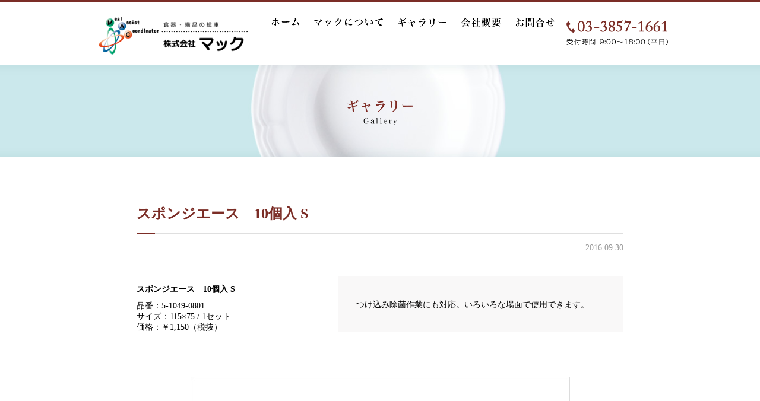

--- FILE ---
content_type: text/html
request_url: https://www.kk-mac.com/gallery/detail/page_72.html
body_size: 1967
content:

<!doctype html>
<html>
<head>
<meta charset="utf-8">
<meta name="keywords" content="マック,株式会社マック,商品,DUO,マグ・15cmソーサー" />
<meta name="description" content="スポンジエース　10個入 S　のご紹介です。マックは食器の専門商社です。お客様のご使用シーンに合わせて、バリエーション豊かな和食器、洋食器、グラス、厨房備品、消耗品をご提案します。社内ショールームでのお打ち合わせ、自社運送センターからのお急ぎのご納品にも対応できます。" />
<meta name="format-detection" content="telephone=no">
<link rel="shortcut icon" href="../../favicon.ico" />
<title>スポンジエース　10個入 S　｜株式会社マック</title>

<script type="text/javascript" language="javascript">

document.open();
if( /Android|webOS|iPhone|iPad|iPod|BlackBerry|IEMobile|Opera Mini/i.test(navigator.userAgent) ) { 
document.write('<meta name="viewport" content="width=device-width,initial-scale=1.0,minimum-scale=1.0,maximum-scale=1.0,user-scalable=0"><link rel="stylesheet" type="text/css" href="../../common/css/sp.css" media="all"><link rel="stylesheet" type="text/css" href="./css/sp.css" media="all">');
}else{  
document.write('<link rel="stylesheet" type="text/css" href="../../common/css/common.css" media="all"><link rel="stylesheet" type="text/css" href="./css/index.css" media="all">');
}
document.close();
</script>
<script type="text/javascript" src="../../common/js/jquery.1.7.2.min.js"></script>
<script type="text/javascript" src="../../common/js/slider.js"></script>
<script type="text/javascript" src="../../common/js/jquery.scdefault.min.js"></script>

</head>
<body>
	<!-- header -->
	<header id="header">
		<div id="header_inner">
		<p><a href="../../"><img src="../../common/img/header_logo.png" alt="株式会社マック" width="251" height="64"></a></p>
		<div class="header_sp_btn"><a href="javascript:void(0)"><img src="../../common/img/sp_btn.png" alt="menu"></a></div>
		<ul>
			<li><a href="../../"><img src="../../common/img/home_d.png" alt="ホーム" class="alterImg"></a></li>
			<li><a href="../../mac/"><img src="../../common/img/mac_d.png" alt="マックについて" class="alterImg"></a></li>
			<li><a href="../page_one.html"><img src="../../common/img/gallery_d.png" alt="ギャラリー" class="alterImg"></a></li>
			<li><a href="../../company/"><img src="../../common/img/company_d.png" alt="会社概要" class="alterImg"></a></li>
			<li><a href="http://kk-mac.com/BforthForm/form/HRx5I" target="_blank"><img src="../../common/img/contact_d.png" alt="お問合せ" class="alterImg"></a></li>
		</ul>
		<p id="address"><img src="../../common/img/tel.png" alt="03-3857-1661 受付時間9:00～18:00(平日)"></p>
		</div>
	</header><!-- headerここまで -->

	<article>
		<p id="gallery_main"><img src="../img/gallery.png" alt="ギャラリー" width="111" height="43"></p>
		<!-- container -->
		<div id="container">
			<h1>スポンジエース　10個入 S　</h1>
			<p><time>2016.09.30</time></p>

			<p class="spec">
			<span class="title">スポンジエース　10個入 S　</span>
				品番：5-1049-0801<br>
				サイズ：115×75 / 1セット<br>
				価格：￥1,150（税抜）</p>

			<div class="text_zone">
				<p>つけ込み除菌作業にも対応。いろいろな場面で使用できます。</p>
			</div>
		
			<p class="photo"><img src="./photo/img72.jpg" alt="スポンジエース　10個入 S　"></p>
			
			<ul id="page_send">
				<li><a href="./page_71.html"><img src="../img/img01.png" alt="" width="8" height="7"></a></li>
				<li><a href="../page_one.html">一覧へ戻る</a></li>
				<li><a href="./page_73.html"><img src="../img/img06.png" alt="" width="8" height="7"></a></li>
			</ul>
			<p class="detail_btn"><a href="http://kk-mac.com/BforthForm/form/HRx5I" target="_blank">お問合せはこちらから</a></p>
		</div><!-- containerここまで -->
	</article>
	
	<!-- footer -->
	<footer>
		<ol>
			<li><a href="../../"><img src="../../common/img/ol_hone.png" alt="ホーム"></a></li>
			<li>ギャラリー</li>
		</ol>

		<p id="footer_show_room"><a href="../../company/index.html#show_room"><img src="../../common/img/footer_img_d.jpg" alt="ショールームのご案内" class="sp_none"><img src="../../common/img/footer_img.jpg" alt="ショールームのご案内" class="pc_none"></a></p>

		<div id="page_top"><a href="#header"><img src="../../common/img/yajirusi.png" alt=""></a></div>
		
		<div id="footer_logo"><a href="../../"><img src="../../common/img/header_logo.png" alt="株式会社マック" width="251" height="64"></a></div>
		<address>&#12306;121-0801&nbsp;東京都足立区東伊興3-15-12<br>
		TEL:<span class="tel-link">03-3857-1661</span>&nbsp;&nbsp;FAX:03-3857-1625</address>
		
		<p><small>COPYRIGHT&copy;MAC&nbsp;INC,&nbsp;ALL&nbsp;RIGHT RESERVED.</small></p>
	
	</footer><!-- footerここまで -->
	
	
</body>
</html>



--- FILE ---
content_type: text/css
request_url: https://www.kk-mac.com/common/css/common.css
body_size: 1466
content:
@charset "UTF-8";

/*共通部分ここから*/

.pc_none{
	display:none;	
}

body{
	margin:0;
	min-width:1024px;
}

address{
	font-style: normal;	
}

p,dl,address,figure,dt,dd{
	font-size:14px;
	font-family:"メイリオ"
}

img{
	border:0px;	
}

#container{
	margin:0 auto;
}

.detail_btn{
	text-align: center;
	margin: 74px auto 60px;
	width:380px;
}

.detail_btn:hover{
	opacity:0.7;
}

.detail_btn a{
    display: block;
    vertical-align: middle;
    text-align: center;
    margin: 0 auto;
    padding: 15px 0 0 0;
    width: 380px;
    height: 36px;
    font-size: 16px;
    text-decoration:none;
    color:#ffffff;
    background: #7F2C26;
    background-image: url("../img/sankaku.png");
    background-repeat: no-repeat;
    background-position: 94% 50%;
    -webkit-border-radius: 26px;
    -moz-border-radius: 20px;
    }

.detail_btn a:link,.detail_btn a:visited,
.detail_btn a:hover,.detail_btn a::active{
	color:#ffffff;
}

.border_radius {
	border-radius: 20px;
	-webkit-border-radius: 20px;
	-moz-border-radius: 20px;  
	border-radius: 20px;
	/* -webkit-border-radius: 26px; */
	-moz-border-radius: 20px;
}

#center_number a:hover{
	opacity:0.7;	
}

#page_send a:hover{
	opacity:0.7;	
}
.detail_btn img:hover{
	opacity:0.7;
}

/*共通部分ここまで*/


/*headerここから*/

.header_sp_btn{
	display:none;	
}

#header{
	margin:0 auto;
	border-top: 4px solid #7B2D26;
}

#header p a img:hover{
	opacity:0.7;
}

#header_inner{/*display tableの横に画像を置く*/
	display:flex;
	justify-content: center;
	margin: 10px 0 0 10px;
}

nav ul{
	display: table;
	height:32px;
	//border:#333333 1px solid; /*★ここを有効にすることでwidthの調整がしやすくなる*/
	margin: 30px auto;
	padding: 0 ;
	width: 580px;/*★ここでnav ulの幅を調整 menuが増えたらここを広げる*/
	text-align: center;
}

nav li{
	display: table-cell;
	//border:#333333 1px solid;/*★ここを有効にすることでメニューの間隔を調整がしやすくなる*/
	min-width: 50px;
}

nav a{
	display: block;
	width: 100%;
	text-decoration: none;
	color: #555;
	//padding-bottom: 5px;
}

#header ul:after{
	clear:both;content:"";
	height:0;display:block;
}

#header li{
	float:left;
	margin: 0 25px 0 0;/*★ここでmenuの間隔を調整*/
	padding: 0 0 10px 0px;
}

#header li:last-child{
	margin:0;
}

#header li:hover{
	background-image: url("../../img/border_red.jpg");
	background-repeat: no-repeat;
	background-position: 50% 24px;
  }


#header #rogo{
	margin: 10px 20px 0px 0px;
}

#header #address{
	margin: 20px 0px 0px 20px;
}

li{
	list-style:none;
}

#header #number{
width="100%"
}

/*headerここまで*/

/*★ここまで編集済み*/

/*footerここから*/

footer{
	position: relative;
	margin: 0 auto;
	padding: 0 0 17px 0;
}

#footer_show_room{
	margin: 0;
	width: 100%;
}

#footer_show_room img{
	width: 100%;
	vertical-align: bottom;
}


footer ol{
	margin: 0;
	padding: 8px 0 8px 162px;
	background: #E3E3E3;
}

footer ol:after{clear:both;content:"";height:0;display:block;}

footer ol li{
	float:left;
	font-family: "メイリオ";
	font-size: 14px;
	color: #444444;
}

footer ol li:first-child{
	padding-right: 36px;
	background-image: url("../img/ol_yajirusi.png");
	background-repeat: no-repeat;
	background-position: 26px 5px;
}

footer dl{
	display: block;
	margin: 0 auto;
	background-image: url("../img/footer_bgimg.jpg");
	background-repeat: no-repeat;
	background-size: 100%;
}

footer dt{
	text-align: center;
	padding: 95px 0 0 0;
}

footer dt img:hover{
	opacity:0.7;
}

footer dd{
	text-align: center;
	margin: 19px 0 0 0;
	padding: 0 0 5% 0;
}

footer dd img:hover{
	opacity:0.7;
}

footer #page_top{
	text-align: center;
	margin: 0 0 24px 0;
	padding: 25px 0 20px 0;
	background: #F2F2F2;
}

footer #page_top:hover{
	background: #D4D4D4;
}

footer #footer_logo{
	float: left;
	margin: 0 32px 0 22%;
}
#footer_logo img:hover{
	opacity:0.7;
}

footer address{
	float: left;
	margin: 20px 170px 0 0;
}

footer p{
	margin: 66px 0 0px 0;
}

/*footerここまで*/


--- FILE ---
content_type: text/css
request_url: https://www.kk-mac.com/gallery/detail/css/index.css
body_size: 861
content:
@charset "UTF-8";



article{
	margin:0 auto;
}

#gallery_main{
	text-align: center;
	margin: 0 auto;
	height: 170px;
	background-image: url("../../../common/img/h1_img.jpg");
	background-size: 100%;
	background-repeat: no-repeat;
}

#gallery_main img{
	margin: 4.5% 0 0 0;
}

article #container{
	margin:0 auto;
	width:820px;
}

#container time{
	text-align: right;
	display: inherit;
	margin: 0px 0 39px 0;
	color: #999999;
}

p.spec {
	width: 340px;
	float: left;
}
p.spec span.title {
	font-weight: bold;
	display: block;
	margin-bottom: 10px;
}

.product-box  {
	width: 340px;
	float: left;
	/*margin-bottom: 60px;*/
}

.product-box .spec {
	width: 100%;
}.product-box .spec:last-child {
	margin-bottom: 0;
}

div.text_zone {
	width: 480px;
	height: auto;
	padding: 24px 30px;
	background: #f9f8f8;
	box-sizing: border-box;
	float: right;
	/*margin-bottom: 60px;*/
}

div.text_zone p {
	margin-bottom: 10px;
	line-height: 160%;
	font-size: 14px;
}


.photo{
	clear: both;
	text-align: center;
	margin: 0px 0 80px 0;
}
.photo img {
	margin-top: 60px;
}

#page_send{
	text-align: center;
	margin: 0 auto;
	padding: 0;
	width: 187px;
	height: 34px;
}

#page_send li:nth-child(2) a{
	display: block;
	text-align: center;
	padding: 9px 0 0 0;
	margin: 6px auto 20px;
	width: 105px;
	height: 25px;
	font-size: 12px;
	text-decoration: none;
	color: #000000;
	-webkit-border-radius: 26px;
	-moz-border-radius: 20px;
	background: #E6E6E6;
	text-align: center;
	font-family: "メイリオ";
}



#page_send:after{clear:both;content:"";height:0;display:block;}

#page_send li{
	float: left;
}

#page_send li img:hover{
	opacity:0.7;
}

#page_send li:first-child{
    float: left;
    margin: 12px 0 0 0;
}

#page_send li:nth-child(2){
    margin: 0px 0px 0 37px;
}

#page_send li:last-child{
	float: right;
	margin: 11px 0 0 0;
}

h1 {
    margin: 64px 0 0 0;
    padding: 0 0 20px 0;
    font-family: "HiraMinPro-W6", "Hiragino Mincho Pro", "HGSMinchoE", "MS Mincho", serif;
    color: #7B2D26;
    background-image: url("../../../common/img/border.jpg");
    background-repeat: no-repeat;
    background-position: 0px 49px;
}



--- FILE ---
content_type: application/x-javascript
request_url: https://www.kk-mac.com/common/js/slider.js
body_size: 612
content:

$(function(){
	var spimg_len;
	var spimg_src;
	if( /Android|webOS|iPhone|iPad|iPod|BlackBerry|IEMobile|Opera Mini/i.test(navigator.userAgent) ) {
//		accordions();
		spimg_len = $(".spmode_img").length;
			for(var i=0;i<spimg_len;i++){
				spimg_src = $(".spmode_img").eq(i).attr("src");
				spimg_src = spimg_src.replace("_sp","");
				spimg_src = spimg_src.replace(".jpg","_sp.jpg");
				spimg_src = spimg_src.replace(".png","_sp.png");
				spimg_src = spimg_src.replace(".gif","_sp.gif");
				$(".spmode_img").eq(i).attr("src",spimg_src);
			}
			
		var altHenkan;
		var classTasu = 0;
		var imgPos;
		classTasu = $(".alterImg").length;
		
		for(var x=0; x < classTasu; x++){
			imgPos = "img.alterImg:eq("+x+")";
			altHenkan = $(imgPos).attr("alt");
			$(imgPos).after("<span class='altertxt'>"+altHenkan+"</span>");				
		}

		$(".alterImg").remove();
	}else{
			$(".other_menu").hover(function(){
			$("ul",this).css({"display":"block"});
			$("ul",this).animate({"opacity":1,"top":"66px"},250);
			
			},function(){
				$("ul",this).css({"display":"none","opacity":0});
				$("ul",this).animate({"opacity":0,"top":"50px"},0);
			});
	}
	
	
		$(".header_sp_btn").click(function(){
		if($("#header ul").is(":hidden")){
			$("#header ul").slideDown(400);
		}else{
			$("#header ul").slideUp(400);
		}
		});

});


--- FILE ---
content_type: application/x-javascript
request_url: https://www.kk-mac.com/common/js/jquery.scdefault.min.js
body_size: 1545
content:
/*  Soft Communications 1.11 */
(function(a){a.fn.scrimgw=function(b){var c="#FFF",e="0.5",f=void 0,d=void 0,f=void 0==b?"_d.":a(b).attr("cancel_img");void 0!=a(b).attr("color")&&(c=a(b).attr("color"));void 0!=a(b).attr("opa")&&(e=a(b).attr("opa"));void 0!=a(b).attr("fade")&&(d=a(b).attr("fade"));b='<span style="background-color:'+c+';display:inline-block;padding:0;margin:0;" class="_scrimgw_"></span>';a("img",this).wrap(b);a("img",this).hover(function(){if(void 0!=f&&-1!=a(this).attr("src").indexOf(f))return!1;void 0!=d?a(this).fadeTo(d,
e):a(this).css("opacity",e)},function(){if(void 0!=f&&-1!=a(this).attr("src").indexOf(f))return!1;void 0!=d?a(this).fadeTo(d,1):a(this).css("opacity",1)})};a.fn.schjust=function(b){var c=0,e=0,f=0,d=0,g=this;void 0!=$(b).attr("step")&&(f=Number(b.step));this.each(function(){hi=a(this).height();c<hi&&(c=hi);e++;if(e==f){for(i=d;i<d+e;i++)$(g.eq(i)).height(c);d=i;e=c=0}});if(0==f)this.height(c);else for(i=d;i<d+e;i++)$(g.eq(i)).height(c);return c}})(jQuery);
jQuery(function(){var a=jQuery("body img").size();if(0<a)for(var b=0;b<a;b++){var c="body img:eq("+b+")";jQuery(c).attr("src").match("_d.")&&jQuery(c).hover(function(){var a=jQuery(this).attr("src").replace("_d.","_h.");jQuery(this).attr("src",a)},function(){var a=jQuery(this).attr("src").replace("_h.","_d.");jQuery(this).attr("src",a)})}a=jQuery("body input[type=image]").size();if(0<a)for(b=0;b<a;b++)c="body input[type=image]:eq("+b+")",jQuery(c).attr("src").match("_d.")&&jQuery(c).hover(function(){var a=
jQuery(this).attr("src").replace("_d.","_h.");jQuery(this).attr("src",a)},function(){var a=jQuery(this).attr("src").replace("_h.","_d.");jQuery(this).attr("src",a)})});function winOpen(a,b,c,e,f,d,g,h,k,l){Astr="width="+c;Astr+=",height="+e;f&&(Astr+=",toolbar");d&&(Astr+=",location");g&&(Astr+=",status");h&&(Astr+=",scrollbars");k&&(Astr+=",menubar");l&&(Astr+=",resizable");window.open(a,b,Astr)};

$(function(){
   // #で始まるアンカーをクリックした場合に処理
   /*$('a[href^=#]').click(function() {
      // スクロールの速度
      var speed = 500;// ミリ秒
      // アンカーの値取得
      var href= $(this).attr("href");
      // 移動先を取得
      var target = $(href == "#" || href == "" ? 'html' : href);
      // 移動先を数値で取得
      var position = target.offset().top;
      // スムーススクロール
      $('body,html').animate({scrollTop:position}, speed, 'swing');
      //return false;
   });*/
});


$(function(){
	if( $('#side #l_nav li').length > 0 )
	{
		$('#side #l_nav li:last').addClass("end");
		$('#side #l_nav li ul li:last').addClass("end");
	}
});

$(function(){
    $('img').on('contextmenu',function(e){
        return false;
    });
	
	$("#page_top").click(function(){
		$('body,html').animate({
		scrollTop: 0},500);
		return false;
	});
	
 
	var _ua = (function(u){
	  return {
		Tablet:(u.indexOf("windows") != -1 && u.indexOf("touch") != -1 && u.indexOf("tablet pc") == -1) 
		  || u.indexOf("ipad") != -1
		  || (u.indexOf("android") != -1 && u.indexOf("mobile") == -1)
		  || (u.indexOf("firefox") != -1 && u.indexOf("tablet") != -1)
		  || u.indexOf("kindle") != -1
		  || u.indexOf("silk") != -1
		  || u.indexOf("playbook") != -1,
		Mobile:(u.indexOf("windows") != -1 && u.indexOf("phone") != -1)
		  || u.indexOf("iphone") != -1
		  || u.indexOf("ipod") != -1
		  || (u.indexOf("android") != -1 && u.indexOf("mobile") != -1)
		  || (u.indexOf("firefox") != -1 && u.indexOf("mobile") != -1)
		  || u.indexOf("blackberry") != -1
	  }
	})(window.navigator.userAgent.toLowerCase());
	

 if(_ua.Mobile || _ua.Tablet){
  $('.tel-link').each(function(){
   var str = $(this).text();
   $(this).html($('<a>').attr('href', 'tel:' + str.replace(/-/g, '')).append(str + '</a>'));
  });
 }
 
});